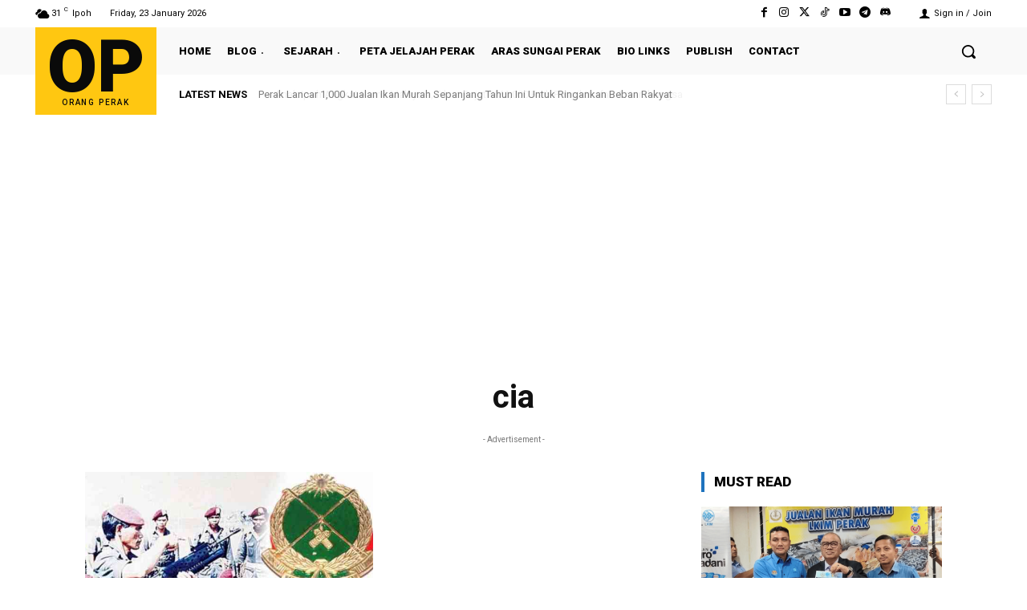

--- FILE ---
content_type: text/html; charset=utf-8
request_url: https://www.google.com/recaptcha/api2/aframe
body_size: 263
content:
<!DOCTYPE HTML><html><head><meta http-equiv="content-type" content="text/html; charset=UTF-8"></head><body><script nonce="qyclsJPX_I3d0nFxhsdfSg">/** Anti-fraud and anti-abuse applications only. See google.com/recaptcha */ try{var clients={'sodar':'https://pagead2.googlesyndication.com/pagead/sodar?'};window.addEventListener("message",function(a){try{if(a.source===window.parent){var b=JSON.parse(a.data);var c=clients[b['id']];if(c){var d=document.createElement('img');d.src=c+b['params']+'&rc='+(localStorage.getItem("rc::a")?sessionStorage.getItem("rc::b"):"");window.document.body.appendChild(d);sessionStorage.setItem("rc::e",parseInt(sessionStorage.getItem("rc::e")||0)+1);localStorage.setItem("rc::h",'1769146912648');}}}catch(b){}});window.parent.postMessage("_grecaptcha_ready", "*");}catch(b){}</script></body></html>